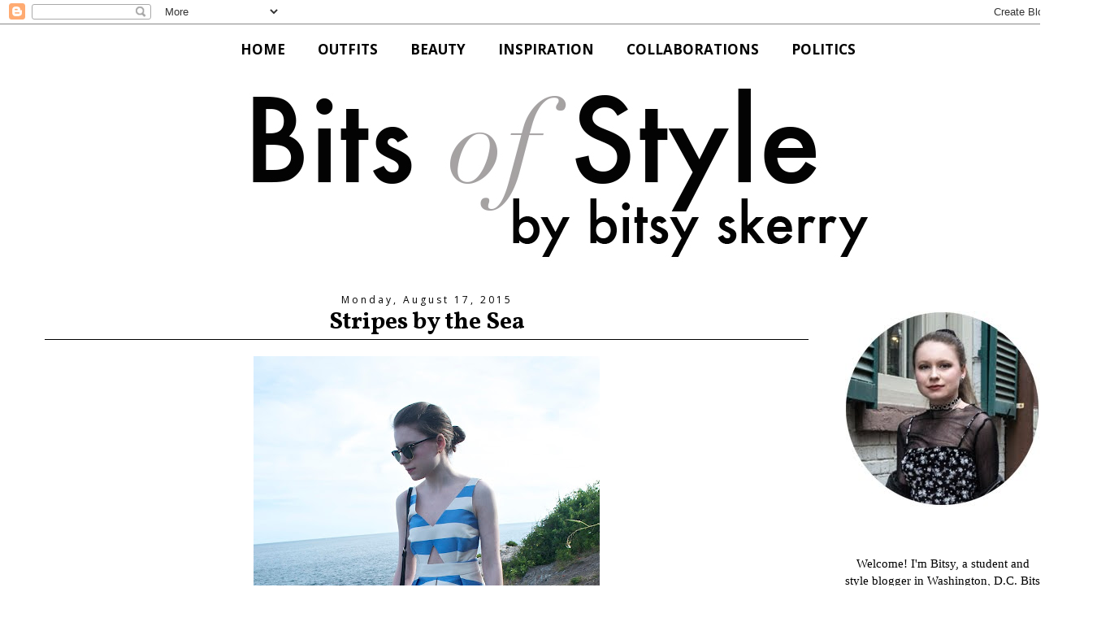

--- FILE ---
content_type: text/plain
request_url: https://www.google-analytics.com/j/collect?v=1&_v=j102&a=1084105682&t=pageview&_s=1&dl=https%3A%2F%2Fwww.bitsofstyleblog.com%2F2015%2F08%2Fstripes-by-sea.html&ul=en-us%40posix&dt=Bits%20of%20Style%3A%20Stripes%20by%20the%20Sea&sr=1280x720&vp=1280x720&_u=IEBAAEABAAAAACAAI~&jid=1165855754&gjid=2025084154&cid=556444743.1769396120&tid=UA-48895167-1&_gid=149999141.1769396120&_r=1&_slc=1&z=372283386
body_size: -452
content:
2,cG-2YVBN027HK